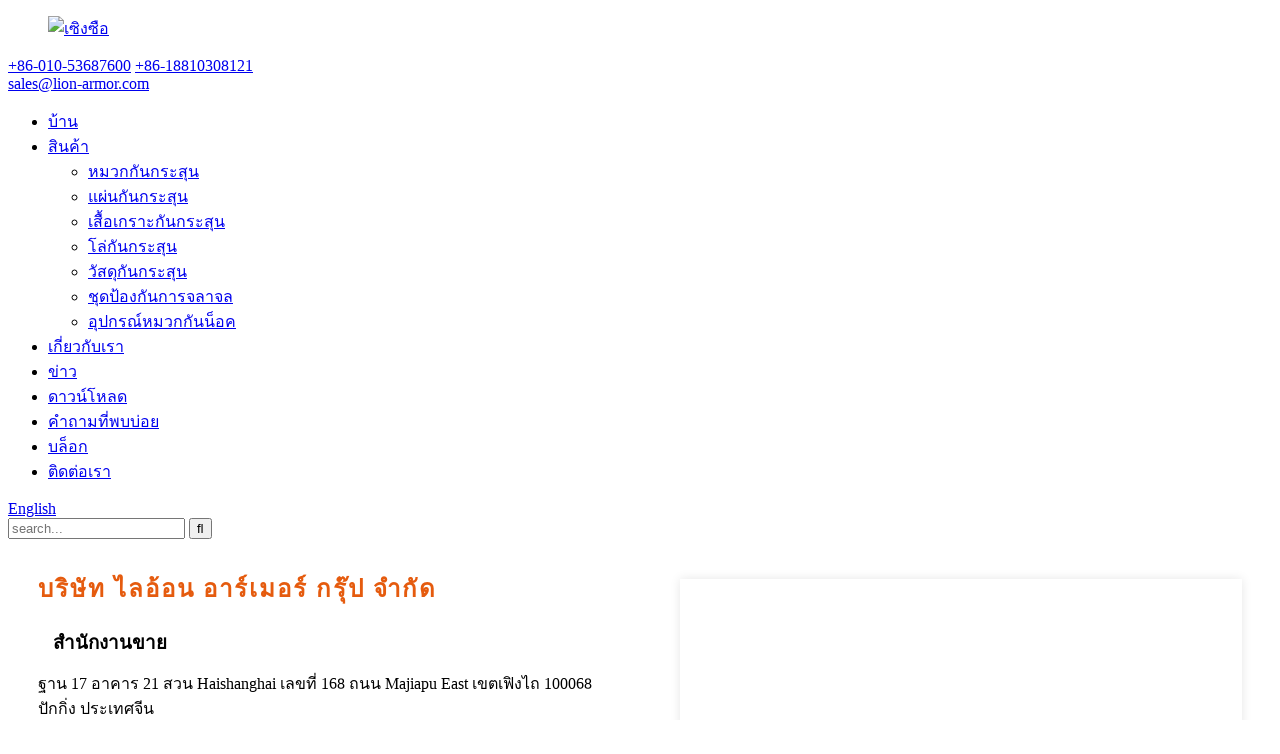

--- FILE ---
content_type: text/html
request_url: http://th.labodyarmor.com/contact-us/
body_size: 10210
content:
<!DOCTYPE html> <html dir="ltr" lang="th"> <head> <meta charset="UTF-8"/> <meta http-equiv="Content-Type" content="text/html; charset=UTF-8" />  <!-- Google tag (gtag.js) --> <script async src="https://www.googletagmanager.com/gtag/js?id=G-1J52XB720W"></script> <script>
  window.dataLayer = window.dataLayer || [];
  function gtag(){dataLayer.push(arguments);}
  gtag('js', new Date());

  gtag('config', 'G-1J52XB720W');
</script>  <title>ติดต่อเรา - บริษัท ไลอ้อน อาร์เมอร์ กรุ๊ป จำกัด</title> <meta property="fb:app_id" content="966242223397117" /> <meta name="viewport" content="width=device-width,initial-scale=1,minimum-scale=1,maximum-scale=1,user-scalable=no"> <link rel="apple-touch-icon-precomposed" href=""> <meta name="format-detection" content="telephone=no"> <meta name="apple-mobile-web-app-capable" content="yes"> <meta name="apple-mobile-web-app-status-bar-style" content="black"> <meta property="og:url" content="https://www.labodyarmor.com/contact-us/"/> <meta property="og:title" content="Contact Us - Lion Armor Group Limited" /> <meta property="og:description" content=" 		LION ARMOR GROUP LIMITED 	  	Sales Office Base 17, Building 21, Haishanghai Garden, No.168 Majiapu East Road, Fengtai District, 100068 Beijing，China.  	Email sales@lion-armor.com april@lion-armor.com   	Mob/Whatsapp +86-18810308121   	Tel +86-010-53687600 "/> <meta property="og:type" content="product"/> <meta property="og:site_name" content="https://www.labodyarmor.com/"/> <link href="//cdn.globalso.com/labodyarmor/style/global/style.css" rel="stylesheet" onload="this.onload=null;this.rel='stylesheet'"> <link href="//cdn.globalso.com/labodyarmor/style/public/public.css" rel="stylesheet" onload="this.onload=null;this.rel='stylesheet'"> <link href="https://cdn.globalso.com/lite-yt-embed.css" rel="stylesheet" onload="this.onload=null;this.rel='stylesheet'"> <link rel="shortcut icon" href="https://cdn.globalso.com/labodyarmor/icon.png" /> <meta name="author" content="gd-admin"/> <meta name="description" itemprop="description" content="สำนักงานขายบริษัท ไลอ้อน อาร์เมอร์ กรุ๊ป จำกัด ฐานที่ 17 อาคาร 21 สวนไห่เซี่ยงไฮ้ เลขที่ 168 ถนนหม่าเจียผู่ตะวันออก เขตเฟิงไถ 100068" /> <meta name="keywords" content="เกราะป้องกันร่างกาย, หมวกกันกระสุน, หมวกอะรามิด, อุปกรณ์ทางทหาร, หมวกไร้โบลต์, เสื้อเกราะกันกระสุน, แผ่นกันกระสุน, อุปกรณ์ทางทหาร" />   <link href="//cdn.globalso.com/hide_search.css" rel="stylesheet"/><link href="//www.labodyarmor.com/style/th.html.css" rel="stylesheet"/><link rel="alternate" hreflang="th" href="https://th.labodyarmor.com/" /><link rel="canonical" href="https://th.labodyarmor.com/contact-us/" /></head> <body> <div class="container"> <header class="web_head">     <div class="layout">       <div class="header-top">         <figure class="logo"><a href="/">                 <img src="https://cdn.globalso.com/labodyarmor/shengshi1.png" alt="เซิงซือ">                 </a></figure>         <div class="head-contact">           <div class="head-phone">               <a href="tel:+86-010-53687600 "> <span>+86-010-53687600</span></a>                                    <a href="tel:+86-18810308121 "> <span>+86-18810308121</span></a>                              </div>           <div class="business_hours">               <a href="mailto:sales@lion-armor.com"><span>sales@lion-armor.com</span></a>              </div>         </div>       </div>       <nav class="nav_wrap">         <ul class="head_nav">         <li><a href="/">บ้าน</a></li> <li><a href="/products/">สินค้า</a> <ul class="sub-menu"> 	<li><a href="/ballistic-helmet/">หมวกกันกระสุน</a></li> 	<li><a href="/ballistic-plate-pro/">แผ่นกันกระสุน</a></li> 	<li><a href="/ballistic-vest/">เสื้อเกราะกันกระสุน</a></li> 	<li><a href="/ballistic-shield/">โล่กันกระสุน</a></li> 	<li><a href="/ballistic-material/">วัสดุกันกระสุน</a></li> 	<li><a href="/anti-riot-suit/">ชุดป้องกันการจลาจล</a></li> 	<li><a href="/helmet-accessory/">อุปกรณ์หมวกกันน็อค</a></li> </ul> </li> <li><a href="/about-us/">เกี่ยวกับเรา</a></li> <li><a href="/news/">ข่าว</a></li> <li><a href="/download/">ดาวน์โหลด</a></li> <li><a href="/faqs/">คำถามที่พบบ่อย</a></li> <li><a href="/blog/">บล็อก</a></li> <li class="nav-current"><a href="/contact-us/">ติดต่อเรา</a></li>       </ul>           <div class="change-language ensemble">   <div class="change-language-info">     <div class="change-language-title medium-title">        <div class="language-flag language-flag-en"><a href="https://www.labodyarmor.com/"><b class="country-flag"></b><span>English</span> </a></div>        <b class="language-icon"></b>      </div> 	<div class="change-language-cont sub-content">         <div class="empty"></div>     </div>   </div> </div> <!--theme192-->        <div class="head-search">           <div class="head-search-form">             <form  action="/search.php" method="get">           <input class="search-ipt" type="text" placeholder="search..."  name="s" id="s" />           <input type="hidden" name="cat" value="490"/>           <input class="search-btn" type="submit"  id="searchsubmit" value="&#xf002;"/>         </form>           </div>           <div class="search-toggle"></div>         </div>       </nav>     </div>   </header>     	  <section class="web_main page_main">      <div class="layout">         <article class="entry blog-article">   <div class="fl-builder-content fl-builder-content-349 fl-builder-content-primary fl-builder-global-templates-locked" data-post-id="349"><div class="fl-row fl-row-full-width fl-row-bg-none fl-node-639ffd9e41437 contact_box" data-node="639ffd9e41437"> 	<div class="fl-row-content-wrap"> 				<div class="fl-row-content fl-row-full-width fl-node-content"> 		 <div class="fl-col-group fl-node-639ffd9e432d8 fl-col-group-equal-height fl-col-group-align-top" data-node="639ffd9e432d8"> 			<div class="fl-col fl-node-639ffd9e43451 fl-col-small wow fadeInLeftA contacts_item" data-node="639ffd9e43451" style="width: 50%;"> 	<div class="fl-col-content fl-node-content"> 	<div class="fl-module fl-module-heading fl-node-63a0037f218a3" data-node="63a0037f218a3" data-animation-delay="0.0"> 	<div class="fl-module-content fl-node-content"> 		<h2 class="fl-heading"> 		<span class="fl-heading-text">บริษัท ไลอ้อน อาร์เมอร์ กรุ๊ป จำกัด</span> 	</h2>	</div> </div><div class="fl-module fl-module-callout fl-node-63ec4d35c7648" data-node="63ec4d35c7648" data-animation-delay="0.0"> 	<div class="fl-module-content fl-node-content"> 		<div class="fl-callout fl-callout-left fl-callout-has-icon fl-callout-icon-left-title"> 		<div class="fl-callout-content"> 		<h3 class="fl-callout-title">	<span class="fl-icon"> 				<i class="fa fa-home"></i>  			</span> 	 	<span>สำนักงานขาย</span></h3>		<div class="fl-callout-text-wrap"> 			<div class="fl-callout-text"><p>ฐาน 17 อาคาร 21 สวน Haishanghai เลขที่ 168 ถนน Majiapu East เขตเฟิงไถ 100068 ปักกิ่ง ประเทศจีน</p> </div>		</div>  	</div>  	</div>	</div> </div><div class="fl-module fl-module-callout fl-node-63ec4ec57624a" data-node="63ec4ec57624a" data-animation-delay="0.0"> 	<div class="fl-module-content fl-node-content"> 		<div class="fl-callout fl-callout-left fl-callout-has-icon fl-callout-icon-left-title"> 		<div class="fl-callout-content"> 		<h3 class="fl-callout-title">	<span class="fl-icon"> 				<i class="fi-mail"></i>  			</span> 	 	<span>อีเมล</span></h3>		<div class="fl-callout-text-wrap"> 			<div class="fl-callout-text"><p><span style="color: #333333;"><a href="mailto:sales@lion-armor.com"><span style="color: #333333;">sales@lion-armor.com<br /> </span></a></span><a href="mailto:april@lion-armor.com"><span style="color: #333333;">april@lion-armor.com</span></a><a href="mailto:youlanda@lion-armor.com"><span style="color: #333333;"><br /> </span></a></p> </div>		</div>  	</div>  	</div>	</div> </div><div class="fl-module fl-module-callout fl-node-63ec4f7898583" data-node="63ec4f7898583" data-animation-delay="0.0"> 	<div class="fl-module-content fl-node-content"> 		<div class="fl-callout fl-callout-left fl-callout-has-icon fl-callout-icon-left-title"> 		<div class="fl-callout-content"> 		<h3 class="fl-callout-title">	<span class="fl-icon"> 				<i class="fi-telephone"></i>  			</span> 	 	<span>มือถือ/WhatsApp</span></h3>		<div class="fl-callout-text-wrap"> 			<div class="fl-callout-text"><p><span style="color: #333333;"><a href="tel:+86-18810308121"><span style="color: #333333;">+86-18810308121</span></a></span><span style="color: #333333;"><a href="tel:+86-1361120926"><span style="color: #333333;"><br /> </span></a></span></p> </div>		</div>  	</div>  	</div>	</div> </div><div class="fl-module fl-module-callout fl-node-63ec4cc7d5c0a" data-node="63ec4cc7d5c0a" data-animation-delay="0.0"> 	<div class="fl-module-content fl-node-content"> 		<div class="fl-callout fl-callout-left fl-callout-has-icon fl-callout-icon-left-title"> 		<div class="fl-callout-content"> 		<h3 class="fl-callout-title">	<span class="fl-icon"> 				<i class="fi-telephone"></i>  			</span> 	 	<span>โทร</span></h3>		<div class="fl-callout-text-wrap"> 			<div class="fl-callout-text"><p><span style="color: #333333;"><a href="tel:+86-010-53687600"><span style="color: #333333;">+86-010-53687600</span></a></span></p> </div>		</div>  	</div>  	</div>	</div> </div>	</div> </div>			<div class="fl-col fl-node-639ffd9e43495 fl-col-small wow fadeInRightA contacts_item" data-node="639ffd9e43495" style="width: 50%;"> 	<div class="fl-col-content fl-node-content"> 	<div class="fl-module fl-module-html fl-node-63a0004d507ee" data-node="63a0004d507ee" data-animation-delay="0.0"> 	<div class="fl-module-content fl-node-content"> 		<div class="fl-html"> 	<script type="text/javascript" src="//www.globalso.site/form.js"></script></div>	</div> </div>	</div> </div>	</div> 		</div> 	</div> </div></div>    <div class="clear"></div> <ul class="timeline">         </ul>        </article>    		 <hr>              </div>  </section>  <footer class="web_footer">     <div class="layout">       <div class="foot_items">         <div class="wow fadeInLeftA foot_item foot_item_info" data-wow-delay=".3s">                    <figure class="foot_logo">                              <img src="https://cdn.globalso.com/labodyarmor/shengshi1.png" alt="เซิงซือ">                 </figure>                  </div>         <div class="wow fadeInLeftA foot_item foot_item_news" data-wow-delay=".3s">           <h3 class="title">เหตุการณ์ล่าสุด</h3>                     <figure class="news_item"> <span class="item_img"><img src="https://cdn.globalso.com/labodyarmor/Ballistic-Shield.jpg" alt="โล่กันกระสุนทำงานอย่างไร"></span>             <figcaption>               <h3 class="news_title"><a href="/news/how-bulletproof-shields-work/">โล่กันกระสุนทำงานอย่างไร</a></h3>               <div class="news_date"><span>16 เม.ย. 2568</span></div>             </figcaption>           </figure>                     </div>         <div class="wow fadeInLeftA foot_item foot_item_product" data-wow-delay=".2s">           <h3 class="title">ข้อมูล</h3>           <ul>            <li><a href="/products/">สินค้า</a></li> <li><a href="/about-us/">เกี่ยวกับเรา</a></li> <li><a href="/news/">ข่าว</a></li> <li><a href="/download/">ดาวน์โหลด</a></li> <li><a href="/faqs/">คำถามที่พบบ่อย</a></li> <li class="nav-current"><a href="/contact-us/">ติดต่อเรา</a></li>           </ul>         </div>         <div class="wow fadeInLeftA foot_item foot_item_contact" data-wow-delay=".1s">           <h3 class="title">ข้อมูลติดต่อ</h3>           <address>             <li class="foot_addr">ที่อยู่: ฐานที่ 17 อาคารที่ 21 สวน Haishanghai เลขที่ 168 ถนน Majiapu East เขต Fengtai 100068 ปักกิ่ง ประเทศจีน</li>            <li class="foot_hours"><a href="#">จันทร์ – ศุกร์: 10.00 – 19.00 น.</a></li>                 <li class="foot_phone"><a class="tel_link" href="tel:+86-010-53687600 ">+86-010-53687600</a></li>                <li class="foot_phone"><a class="tel_link" href="tel:+86-18810308121 ">+86-18810308121</a></li>                <li class="foot_email"><a href="mailto:sales@lion-armor.com">sales@lion-armor.com</a></li>                          </address>           <ul class="foot_sns">                        <li><a target="_blank" href="https://www.facebook.com/LABODYARMOR"><img src="https://cdn.globalso.com/labodyarmor/sns011.png" alt="สนส์01"></a></li>                         <li><a target="_blank" href="https://www.linkedin.com/company/lionarmor/"><img src="https://cdn.globalso.com/labodyarmor/lin.png" alt="หลิน"></a></li>                         <li><a target="_blank" href="https://www.youtube.com/@lionarmor5563"><img src="https://cdn.globalso.com/labodyarmor/sns061.png" alt="สนส์06"></a></li>                       </ul>         </div>         <div class="clear"></div>       </div>     </div>     <div class="copyright">© ลิขสิทธิ์ - 2010-2023 : สงวนลิขสิทธิ์ทุกประการ.<script type="text/javascript" src="//www.globalso.site/livechat.js"></script>        <a href="/sitemap.xml">แผนผังเว็บไซต์</a>  <br><a href='/9mm-mich-helmet/' title='9mm Mich Helmet'>หมวกกันน็อค Mich ขนาด 9 มม.</a>,  <a href='/9mm-m88-helmet/' title='9mm M88 Helmet'>หมวกกันน็อค M88 ขนาด 9 มม.</a>,  <a href='/44-mich-helmet/' title='.44 Mich Helmet'>.44 หมวก Mich</a>,  <a href='/44-pasgt-helmet/' title='.44 Pasgt Helmet'>.44 Pasgt Helmet</a>,  <a href='/9mm-fast-helmet/' title='9mm Fast Helmet'>หมวกกันน็อคเร็วขนาด 9 มม.</a>,  <a href='/9mm-ballistic-helmet/' title='9mm Ballistic Helmet'>หมวกกันกระสุนขนาด 9 มม.</a>,       </div>   </footer> <aside class="scrollsidebar" id="scrollsidebar">   <div class="side_content">     <div class="side_list">       <header class="hd"><img src="//cdn.globalso.com/title_pic.png" alt="การลงทะเบียนออนไลน์"/></header>       <div class="cont">         <li><a class="email" href="javascript:">ส่งอีเมล</a></li>                                       </div>                   <div class="side_title"><a  class="close_btn"><span>x</span></a></div>     </div>   </div>   <div class="show_btn"></div> </aside> <div class="inquiry-pop-bd">   <div class="inquiry-pop"> <i class="ico-close-pop" onclick="hideMsgPop();"></i>      <script type="text/javascript" src="//www.globalso.site/form.js"></script>    </div> </div> </div> <script type="text/javascript" src="//cdn.globalso.com/labodyarmor/style/global/js/jquery.min.js"></script>  <script type="text/javascript" src="//cdn.globalso.com/labodyarmor/style/global/js/common.js"></script> <script type="text/javascript" src="//cdn.globalso.com/labodyarmor/style/public/public.js"></script>  <script src="https://cdn.globalso.com/lite-yt-embed.js"></script> <!--[if lt IE 9]> <script src="//cdn.globalso.com/labodyarmor/style/global/js/html5.js"></script> <![endif]--> <script>
function getCookie(name) {
    var arg = name + "=";
    var alen = arg.length;
    var clen = document.cookie.length;
    var i = 0;
    while (i < clen) {
        var j = i + alen;
        if (document.cookie.substring(i, j) == arg) return getCookieVal(j);
        i = document.cookie.indexOf(" ", i) + 1;
        if (i == 0) break;
    }
    return null;
}
function setCookie(name, value) {
    var expDate = new Date();
    var argv = setCookie.arguments;
    var argc = setCookie.arguments.length;
    var expires = (argc > 2) ? argv[2] : null;
    var path = (argc > 3) ? argv[3] : null;
    var domain = (argc > 4) ? argv[4] : null;
    var secure = (argc > 5) ? argv[5] : false;
    if (expires != null) {
        expDate.setTime(expDate.getTime() + expires);
    }
    document.cookie = name + "=" + escape(value) + ((expires == null) ? "": ("; expires=" + expDate.toUTCString())) + ((path == null) ? "": ("; path=" + path)) + ((domain == null) ? "": ("; domain=" + domain)) + ((secure == true) ? "; secure": "");
}
function getCookieVal(offset) {
    var endstr = document.cookie.indexOf(";", offset);
    if (endstr == -1) endstr = document.cookie.length;
    return unescape(document.cookie.substring(offset, endstr));
}
var firstshow = 0;
var cfstatshowcookie = getCookie('easyiit_stats');
if (cfstatshowcookie != 1) {
    a = new Date();
    h = a.getHours();
    m = a.getMinutes();
    s = a.getSeconds();
    sparetime = 1000 * 60 * 60 * 24 * 1 - (h * 3600 + m * 60 + s) * 1000 - 1;
    setCookie('easyiit_stats', 1, sparetime, '/');
    firstshow = 1;
}
if (!navigator.cookieEnabled) {
    firstshow = 0;
}
var referrer = escape(document.referrer);
var currweb = escape(location.href);
var screenwidth = screen.width;
var screenheight = screen.height;
var screencolordepth = screen.colorDepth;
$(function($){
   $.post("https://www.labodyarmor.com/statistic.php", { action:'stats_init', assort:0, referrer:referrer, currweb:currweb , firstshow:firstshow ,screenwidth:screenwidth, screenheight: screenheight, screencolordepth: screencolordepth, ranstr: Math.random()},function(data){}, "json");
			
});
</script>   <script type="text/javascript">

if(typeof jQuery == 'undefined' || typeof jQuery.fn.on == 'undefined') {
	document.write('<script src="https://www.labodyarmor.com/wp-content/plugins/bb-plugin/js/jquery.js"><\/script>');
	document.write('<script src="https://www.labodyarmor.com/wp-content/plugins/bb-plugin/js/jquery.migrate.min.js"><\/script>');
}

</script><ul class="prisna-wp-translate-seo" id="prisna-translator-seo"><li class="language-flag language-flag-en"><a href="https://www.labodyarmor.com/contact-us/" title="English" target="_blank"><b class="country-flag"></b><span>English</span></a></li><li class="language-flag language-flag-fr"><a href="http://fr.labodyarmor.com/contact-us/" title="French" target="_blank"><b class="country-flag"></b><span>French</span></a></li><li class="language-flag language-flag-de"><a href="http://de.labodyarmor.com/contact-us/" title="German" target="_blank"><b class="country-flag"></b><span>German</span></a></li><li class="language-flag language-flag-pt"><a href="http://pt.labodyarmor.com/contact-us/" title="Portuguese" target="_blank"><b class="country-flag"></b><span>Portuguese</span></a></li><li class="language-flag language-flag-es"><a href="http://es.labodyarmor.com/contact-us/" title="Spanish" target="_blank"><b class="country-flag"></b><span>Spanish</span></a></li><li class="language-flag language-flag-ru"><a href="http://ru.labodyarmor.com/contact-us/" title="Russian" target="_blank"><b class="country-flag"></b><span>Russian</span></a></li><li class="language-flag language-flag-ja"><a href="http://ja.labodyarmor.com/contact-us/" title="Japanese" target="_blank"><b class="country-flag"></b><span>Japanese</span></a></li><li class="language-flag language-flag-ko"><a href="http://ko.labodyarmor.com/contact-us/" title="Korean" target="_blank"><b class="country-flag"></b><span>Korean</span></a></li><li class="language-flag language-flag-ar"><a href="http://ar.labodyarmor.com/contact-us/" title="Arabic" target="_blank"><b class="country-flag"></b><span>Arabic</span></a></li><li class="language-flag language-flag-ga"><a href="http://ga.labodyarmor.com/contact-us/" title="Irish" target="_blank"><b class="country-flag"></b><span>Irish</span></a></li><li class="language-flag language-flag-el"><a href="http://el.labodyarmor.com/contact-us/" title="Greek" target="_blank"><b class="country-flag"></b><span>Greek</span></a></li><li class="language-flag language-flag-tr"><a href="http://tr.labodyarmor.com/contact-us/" title="Turkish" target="_blank"><b class="country-flag"></b><span>Turkish</span></a></li><li class="language-flag language-flag-it"><a href="http://it.labodyarmor.com/contact-us/" title="Italian" target="_blank"><b class="country-flag"></b><span>Italian</span></a></li><li class="language-flag language-flag-da"><a href="http://da.labodyarmor.com/contact-us/" title="Danish" target="_blank"><b class="country-flag"></b><span>Danish</span></a></li><li class="language-flag language-flag-ro"><a href="http://ro.labodyarmor.com/contact-us/" title="Romanian" target="_blank"><b class="country-flag"></b><span>Romanian</span></a></li><li class="language-flag language-flag-id"><a href="http://id.labodyarmor.com/contact-us/" title="Indonesian" target="_blank"><b class="country-flag"></b><span>Indonesian</span></a></li><li class="language-flag language-flag-cs"><a href="http://cs.labodyarmor.com/contact-us/" title="Czech" target="_blank"><b class="country-flag"></b><span>Czech</span></a></li><li class="language-flag language-flag-af"><a href="http://af.labodyarmor.com/contact-us/" title="Afrikaans" target="_blank"><b class="country-flag"></b><span>Afrikaans</span></a></li><li class="language-flag language-flag-sv"><a href="http://sv.labodyarmor.com/contact-us/" title="Swedish" target="_blank"><b class="country-flag"></b><span>Swedish</span></a></li><li class="language-flag language-flag-pl"><a href="http://pl.labodyarmor.com/contact-us/" title="Polish" target="_blank"><b class="country-flag"></b><span>Polish</span></a></li><li class="language-flag language-flag-eu"><a href="http://eu.labodyarmor.com/contact-us/" title="Basque" target="_blank"><b class="country-flag"></b><span>Basque</span></a></li><li class="language-flag language-flag-ca"><a href="http://ca.labodyarmor.com/contact-us/" title="Catalan" target="_blank"><b class="country-flag"></b><span>Catalan</span></a></li><li class="language-flag language-flag-eo"><a href="http://eo.labodyarmor.com/contact-us/" title="Esperanto" target="_blank"><b class="country-flag"></b><span>Esperanto</span></a></li><li class="language-flag language-flag-hi"><a href="http://hi.labodyarmor.com/contact-us/" title="Hindi" target="_blank"><b class="country-flag"></b><span>Hindi</span></a></li><li class="language-flag language-flag-lo"><a href="http://lo.labodyarmor.com/contact-us/" title="Lao" target="_blank"><b class="country-flag"></b><span>Lao</span></a></li><li class="language-flag language-flag-sq"><a href="http://sq.labodyarmor.com/contact-us/" title="Albanian" target="_blank"><b class="country-flag"></b><span>Albanian</span></a></li><li class="language-flag language-flag-am"><a href="http://am.labodyarmor.com/contact-us/" title="Amharic" target="_blank"><b class="country-flag"></b><span>Amharic</span></a></li><li class="language-flag language-flag-hy"><a href="http://hy.labodyarmor.com/contact-us/" title="Armenian" target="_blank"><b class="country-flag"></b><span>Armenian</span></a></li><li class="language-flag language-flag-az"><a href="http://az.labodyarmor.com/contact-us/" title="Azerbaijani" target="_blank"><b class="country-flag"></b><span>Azerbaijani</span></a></li><li class="language-flag language-flag-be"><a href="http://be.labodyarmor.com/contact-us/" title="Belarusian" target="_blank"><b class="country-flag"></b><span>Belarusian</span></a></li><li class="language-flag language-flag-bn"><a href="http://bn.labodyarmor.com/contact-us/" title="Bengali" target="_blank"><b class="country-flag"></b><span>Bengali</span></a></li><li class="language-flag language-flag-bs"><a href="http://bs.labodyarmor.com/contact-us/" title="Bosnian" target="_blank"><b class="country-flag"></b><span>Bosnian</span></a></li><li class="language-flag language-flag-bg"><a href="http://bg.labodyarmor.com/contact-us/" title="Bulgarian" target="_blank"><b class="country-flag"></b><span>Bulgarian</span></a></li><li class="language-flag language-flag-ceb"><a href="http://ceb.labodyarmor.com/contact-us/" title="Cebuano" target="_blank"><b class="country-flag"></b><span>Cebuano</span></a></li><li class="language-flag language-flag-ny"><a href="http://ny.labodyarmor.com/contact-us/" title="Chichewa" target="_blank"><b class="country-flag"></b><span>Chichewa</span></a></li><li class="language-flag language-flag-co"><a href="http://co.labodyarmor.com/contact-us/" title="Corsican" target="_blank"><b class="country-flag"></b><span>Corsican</span></a></li><li class="language-flag language-flag-hr"><a href="http://hr.labodyarmor.com/contact-us/" title="Croatian" target="_blank"><b class="country-flag"></b><span>Croatian</span></a></li><li class="language-flag language-flag-nl"><a href="http://nl.labodyarmor.com/contact-us/" title="Dutch" target="_blank"><b class="country-flag"></b><span>Dutch</span></a></li><li class="language-flag language-flag-et"><a href="http://et.labodyarmor.com/contact-us/" title="Estonian" target="_blank"><b class="country-flag"></b><span>Estonian</span></a></li><li class="language-flag language-flag-tl"><a href="http://tl.labodyarmor.com/contact-us/" title="Filipino" target="_blank"><b class="country-flag"></b><span>Filipino</span></a></li><li class="language-flag language-flag-fi"><a href="http://fi.labodyarmor.com/contact-us/" title="Finnish" target="_blank"><b class="country-flag"></b><span>Finnish</span></a></li><li class="language-flag language-flag-fy"><a href="http://fy.labodyarmor.com/contact-us/" title="Frisian" target="_blank"><b class="country-flag"></b><span>Frisian</span></a></li><li class="language-flag language-flag-gl"><a href="http://gl.labodyarmor.com/contact-us/" title="Galician" target="_blank"><b class="country-flag"></b><span>Galician</span></a></li><li class="language-flag language-flag-ka"><a href="http://ka.labodyarmor.com/contact-us/" title="Georgian" target="_blank"><b class="country-flag"></b><span>Georgian</span></a></li><li class="language-flag language-flag-gu"><a href="http://gu.labodyarmor.com/contact-us/" title="Gujarati" target="_blank"><b class="country-flag"></b><span>Gujarati</span></a></li><li class="language-flag language-flag-ht"><a href="http://ht.labodyarmor.com/contact-us/" title="Haitian" target="_blank"><b class="country-flag"></b><span>Haitian</span></a></li><li class="language-flag language-flag-ha"><a href="http://ha.labodyarmor.com/contact-us/" title="Hausa" target="_blank"><b class="country-flag"></b><span>Hausa</span></a></li><li class="language-flag language-flag-haw"><a href="http://haw.labodyarmor.com/contact-us/" title="Hawaiian" target="_blank"><b class="country-flag"></b><span>Hawaiian</span></a></li><li class="language-flag language-flag-iw"><a href="http://iw.labodyarmor.com/contact-us/" title="Hebrew" target="_blank"><b class="country-flag"></b><span>Hebrew</span></a></li><li class="language-flag language-flag-hmn"><a href="http://hmn.labodyarmor.com/contact-us/" title="Hmong" target="_blank"><b class="country-flag"></b><span>Hmong</span></a></li><li class="language-flag language-flag-hu"><a href="http://hu.labodyarmor.com/contact-us/" title="Hungarian" target="_blank"><b class="country-flag"></b><span>Hungarian</span></a></li><li class="language-flag language-flag-is"><a href="http://is.labodyarmor.com/contact-us/" title="Icelandic" target="_blank"><b class="country-flag"></b><span>Icelandic</span></a></li><li class="language-flag language-flag-ig"><a href="http://ig.labodyarmor.com/contact-us/" title="Igbo" target="_blank"><b class="country-flag"></b><span>Igbo</span></a></li><li class="language-flag language-flag-jw"><a href="http://jw.labodyarmor.com/contact-us/" title="Javanese" target="_blank"><b class="country-flag"></b><span>Javanese</span></a></li><li class="language-flag language-flag-kn"><a href="http://kn.labodyarmor.com/contact-us/" title="Kannada" target="_blank"><b class="country-flag"></b><span>Kannada</span></a></li><li class="language-flag language-flag-kk"><a href="http://kk.labodyarmor.com/contact-us/" title="Kazakh" target="_blank"><b class="country-flag"></b><span>Kazakh</span></a></li><li class="language-flag language-flag-km"><a href="http://km.labodyarmor.com/contact-us/" title="Khmer" target="_blank"><b class="country-flag"></b><span>Khmer</span></a></li><li class="language-flag language-flag-ku"><a href="http://ku.labodyarmor.com/contact-us/" title="Kurdish" target="_blank"><b class="country-flag"></b><span>Kurdish</span></a></li><li class="language-flag language-flag-ky"><a href="http://ky.labodyarmor.com/contact-us/" title="Kyrgyz" target="_blank"><b class="country-flag"></b><span>Kyrgyz</span></a></li><li class="language-flag language-flag-la"><a href="http://la.labodyarmor.com/contact-us/" title="Latin" target="_blank"><b class="country-flag"></b><span>Latin</span></a></li><li class="language-flag language-flag-lv"><a href="http://lv.labodyarmor.com/contact-us/" title="Latvian" target="_blank"><b class="country-flag"></b><span>Latvian</span></a></li><li class="language-flag language-flag-lt"><a href="http://lt.labodyarmor.com/contact-us/" title="Lithuanian" target="_blank"><b class="country-flag"></b><span>Lithuanian</span></a></li><li class="language-flag language-flag-lb"><a href="http://lb.labodyarmor.com/contact-us/" title="Luxembou.." target="_blank"><b class="country-flag"></b><span>Luxembou..</span></a></li><li class="language-flag language-flag-mk"><a href="http://mk.labodyarmor.com/contact-us/" title="Macedonian" target="_blank"><b class="country-flag"></b><span>Macedonian</span></a></li><li class="language-flag language-flag-mg"><a href="http://mg.labodyarmor.com/contact-us/" title="Malagasy" target="_blank"><b class="country-flag"></b><span>Malagasy</span></a></li><li class="language-flag language-flag-ms"><a href="http://ms.labodyarmor.com/contact-us/" title="Malay" target="_blank"><b class="country-flag"></b><span>Malay</span></a></li><li class="language-flag language-flag-ml"><a href="http://ml.labodyarmor.com/contact-us/" title="Malayalam" target="_blank"><b class="country-flag"></b><span>Malayalam</span></a></li><li class="language-flag language-flag-mt"><a href="http://mt.labodyarmor.com/contact-us/" title="Maltese" target="_blank"><b class="country-flag"></b><span>Maltese</span></a></li><li class="language-flag language-flag-mi"><a href="http://mi.labodyarmor.com/contact-us/" title="Maori" target="_blank"><b class="country-flag"></b><span>Maori</span></a></li><li class="language-flag language-flag-mr"><a href="http://mr.labodyarmor.com/contact-us/" title="Marathi" target="_blank"><b class="country-flag"></b><span>Marathi</span></a></li><li class="language-flag language-flag-mn"><a href="http://mn.labodyarmor.com/contact-us/" title="Mongolian" target="_blank"><b class="country-flag"></b><span>Mongolian</span></a></li><li class="language-flag language-flag-my"><a href="http://my.labodyarmor.com/contact-us/" title="Burmese" target="_blank"><b class="country-flag"></b><span>Burmese</span></a></li><li class="language-flag language-flag-ne"><a href="http://ne.labodyarmor.com/contact-us/" title="Nepali" target="_blank"><b class="country-flag"></b><span>Nepali</span></a></li><li class="language-flag language-flag-no"><a href="http://no.labodyarmor.com/contact-us/" title="Norwegian" target="_blank"><b class="country-flag"></b><span>Norwegian</span></a></li><li class="language-flag language-flag-ps"><a href="http://ps.labodyarmor.com/contact-us/" title="Pashto" target="_blank"><b class="country-flag"></b><span>Pashto</span></a></li><li class="language-flag language-flag-fa"><a href="http://fa.labodyarmor.com/contact-us/" title="Persian" target="_blank"><b class="country-flag"></b><span>Persian</span></a></li><li class="language-flag language-flag-pa"><a href="http://pa.labodyarmor.com/contact-us/" title="Punjabi" target="_blank"><b class="country-flag"></b><span>Punjabi</span></a></li><li class="language-flag language-flag-sr"><a href="http://sr.labodyarmor.com/contact-us/" title="Serbian" target="_blank"><b class="country-flag"></b><span>Serbian</span></a></li><li class="language-flag language-flag-st"><a href="http://st.labodyarmor.com/contact-us/" title="Sesotho" target="_blank"><b class="country-flag"></b><span>Sesotho</span></a></li><li class="language-flag language-flag-si"><a href="http://si.labodyarmor.com/contact-us/" title="Sinhala" target="_blank"><b class="country-flag"></b><span>Sinhala</span></a></li><li class="language-flag language-flag-sk"><a href="http://sk.labodyarmor.com/contact-us/" title="Slovak" target="_blank"><b class="country-flag"></b><span>Slovak</span></a></li><li class="language-flag language-flag-sl"><a href="http://sl.labodyarmor.com/contact-us/" title="Slovenian" target="_blank"><b class="country-flag"></b><span>Slovenian</span></a></li><li class="language-flag language-flag-so"><a href="http://so.labodyarmor.com/contact-us/" title="Somali" target="_blank"><b class="country-flag"></b><span>Somali</span></a></li><li class="language-flag language-flag-sm"><a href="http://sm.labodyarmor.com/contact-us/" title="Samoan" target="_blank"><b class="country-flag"></b><span>Samoan</span></a></li><li class="language-flag language-flag-gd"><a href="http://gd.labodyarmor.com/contact-us/" title="Scots Gaelic" target="_blank"><b class="country-flag"></b><span>Scots Gaelic</span></a></li><li class="language-flag language-flag-sn"><a href="http://sn.labodyarmor.com/contact-us/" title="Shona" target="_blank"><b class="country-flag"></b><span>Shona</span></a></li><li class="language-flag language-flag-sd"><a href="http://sd.labodyarmor.com/contact-us/" title="Sindhi" target="_blank"><b class="country-flag"></b><span>Sindhi</span></a></li><li class="language-flag language-flag-su"><a href="http://su.labodyarmor.com/contact-us/" title="Sundanese" target="_blank"><b class="country-flag"></b><span>Sundanese</span></a></li><li class="language-flag language-flag-sw"><a href="http://sw.labodyarmor.com/contact-us/" title="Swahili" target="_blank"><b class="country-flag"></b><span>Swahili</span></a></li><li class="language-flag language-flag-tg"><a href="http://tg.labodyarmor.com/contact-us/" title="Tajik" target="_blank"><b class="country-flag"></b><span>Tajik</span></a></li><li class="language-flag language-flag-ta"><a href="http://ta.labodyarmor.com/contact-us/" title="Tamil" target="_blank"><b class="country-flag"></b><span>Tamil</span></a></li><li class="language-flag language-flag-te"><a href="http://te.labodyarmor.com/contact-us/" title="Telugu" target="_blank"><b class="country-flag"></b><span>Telugu</span></a></li><li class="language-flag language-flag-th"><a href="http://th.labodyarmor.com/contact-us/" title="Thai" target="_blank"><b class="country-flag"></b><span>Thai</span></a></li><li class="language-flag language-flag-uk"><a href="http://uk.labodyarmor.com/contact-us/" title="Ukrainian" target="_blank"><b class="country-flag"></b><span>Ukrainian</span></a></li><li class="language-flag language-flag-ur"><a href="http://ur.labodyarmor.com/contact-us/" title="Urdu" target="_blank"><b class="country-flag"></b><span>Urdu</span></a></li><li class="language-flag language-flag-uz"><a href="http://uz.labodyarmor.com/contact-us/" title="Uzbek" target="_blank"><b class="country-flag"></b><span>Uzbek</span></a></li><li class="language-flag language-flag-vi"><a href="http://vi.labodyarmor.com/contact-us/" title="Vietnamese" target="_blank"><b class="country-flag"></b><span>Vietnamese</span></a></li><li class="language-flag language-flag-cy"><a href="http://cy.labodyarmor.com/contact-us/" title="Welsh" target="_blank"><b class="country-flag"></b><span>Welsh</span></a></li><li class="language-flag language-flag-xh"><a href="http://xh.labodyarmor.com/contact-us/" title="Xhosa" target="_blank"><b class="country-flag"></b><span>Xhosa</span></a></li><li class="language-flag language-flag-yi"><a href="http://yi.labodyarmor.com/contact-us/" title="Yiddish" target="_blank"><b class="country-flag"></b><span>Yiddish</span></a></li><li class="language-flag language-flag-yo"><a href="http://yo.labodyarmor.com/contact-us/" title="Yoruba" target="_blank"><b class="country-flag"></b><span>Yoruba</span></a></li><li class="language-flag language-flag-zu"><a href="http://zu.labodyarmor.com/contact-us/" title="Zulu" target="_blank"><b class="country-flag"></b><span>Zulu</span></a></li><li class="language-flag language-flag-rw"><a href="http://rw.labodyarmor.com/contact-us/" title="Kinyarwanda" target="_blank"><b class="country-flag"></b><span>Kinyarwanda</span></a></li><li class="language-flag language-flag-tt"><a href="http://tt.labodyarmor.com/contact-us/" title="Tatar" target="_blank"><b class="country-flag"></b><span>Tatar</span></a></li><li class="language-flag language-flag-or"><a href="http://or.labodyarmor.com/contact-us/" title="Oriya" target="_blank"><b class="country-flag"></b><span>Oriya</span></a></li><li class="language-flag language-flag-tk"><a href="http://tk.labodyarmor.com/contact-us/" title="Turkmen" target="_blank"><b class="country-flag"></b><span>Turkmen</span></a></li><li class="language-flag language-flag-ug"><a href="http://ug.labodyarmor.com/contact-us/" title="Uyghur" target="_blank"><b class="country-flag"></b><span>Uyghur</span></a></li></ul><link rel='stylesheet' id='font-awesome-css'  href='https://cdn.globalso.com/font-awesome/font-awesome.min.css?ver=1.9.1' type='text/css' media='all' /> <link rel='stylesheet' id='foundation-icons-css'  href='https://cdn.globalso.com/font-awesome/foundation-icons.css?ver=1.9.1' type='text/css' media='all' /> <link rel='stylesheet' id='fl-builder-google-fonts-123a601186055288986484015a249e40-css'  href='//fonts.googleapis.com/css?family=Poppins%3A600&#038;ver=3.6.1' type='text/css' media='all' /> <link rel='stylesheet' id='fl-builder-layout-349-css'  href='https://www.labodyarmor.com/uploads/bb-plugin/cache/349-layout.css?ver=83743c9421d042dcf3ddbf891949745d' type='text/css' media='all' />   <script type='text/javascript' src='https://www.labodyarmor.com/uploads/bb-plugin/cache/349-layout.js?ver=83743c9421d042dcf3ddbf891949745d'></script> <script type="text/javascript" src="//cdn.goodao.net/style/js/translator-dropdown.js?ver=1.11"></script><script type="text/javascript">/*<![CDATA[*/var _prisna_translate=_prisna_translate||{languages:["en","fr","es","de","ru","ar","ko","ja","it","pt","ga","da","id","tr","sv","ro","pl","cs","eu","ca","eo","hi","el","ms","sr","sw","th","vi","cy","sk","lv","mt","hu","gl","gu","et","bn","sq","be","nl","tl","is","ht","lt","no","sl","ta","uk","yi","ur","te","fa","mk","kn","iw","fi","hr","bg","az","ka","af","st","si","so","su","tg","uz","yo","zu","pa","jw","kk","km","ceb","ny","lo","la","mg","ml","mi","mn","mr","my","ne","ig","hmn","ha","bs","hy","zh-TW","zh-CN","am","fy","co","ku","ps","lb","ky","sm","gd","sn","sd","xh","haw"],scrollBarLanguages:"15",flags:false,shortNames:true,targetSelector:"body,title",locationWidget:false,location:".transall",translateAttributes:true,translateTitleAttribute:true,translateAltAttribute:true,translatePlaceholderAttribute:true,translateMetaTags:"keywords,description,og:title,og:description,og:locale,og:url",localStorage:true,localStorageExpires:"1",backgroundColor:"transparent",fontColor:"transparent",nativeLanguagesNames:{"id":"Bahasa Indonesia","bs":"\u0431\u043e\u0441\u0430\u043d\u0441\u043a\u0438","my":"\u1019\u103c\u1014\u103a\u1019\u102c\u1018\u102c\u101e\u102c","kk":"\u049a\u0430\u0437\u0430\u049b","km":"\u1797\u17b6\u179f\u17b6\u1781\u17d2\u1798\u17c2\u179a","lo":"\u0e9e\u0eb2\u0eaa\u0eb2\u0ea5\u0eb2\u0ea7","mn":"\u041c\u043e\u043d\u0433\u043e\u043b \u0445\u044d\u043b","tg":"\u0422\u043e\u04b7\u0438\u043a\u04e3","ca":"Catal\u00e0","uz":"O\u02bbzbekcha","yo":"\u00c8d\u00e8 Yor\u00f9b\u00e1","si":"\u0dc3\u0dd2\u0d82\u0dc4\u0dbd","ne":"\u0928\u0947\u092a\u093e\u0932\u0940","pa":"\u0a2a\u0a70\u0a1c\u0a3e\u0a2c\u0a40","cs":"\u010ce\u0161tina","mr":"\u092e\u0930\u093e\u0920\u0940","ml":"\u0d2e\u0d32\u0d2f\u0d3e\u0d33\u0d02","hy":"\u0570\u0561\u0575\u0565\u0580\u0565\u0576","da":"Dansk","de":"Deutsch","es":"Espa\u00f1ol","fr":"Fran\u00e7ais","hr":"Hrvatski","it":"Italiano","lv":"Latvie\u0161u","lt":"Lietuvi\u0173","hu":"Magyar","nl":"Nederlands","no":"Norsk\u200e","pl":"Polski","pt":"Portugu\u00eas","ro":"Rom\u00e2n\u0103","sk":"Sloven\u010dina","sl":"Sloven\u0161\u010dina","fi":"Suomi","sv":"Svenska","tr":"T\u00fcrk\u00e7e","vi":"Ti\u1ebfng Vi\u1ec7t","el":"\u0395\u03bb\u03bb\u03b7\u03bd\u03b9\u03ba\u03ac","ru":"\u0420\u0443\u0441\u0441\u043a\u0438\u0439","sr":"\u0421\u0440\u043f\u0441\u043a\u0438","uk":"\u0423\u043a\u0440\u0430\u0457\u043d\u0441\u044c\u043a\u0430","bg":"\u0411\u044a\u043b\u0433\u0430\u0440\u0441\u043a\u0438","iw":"\u05e2\u05d1\u05e8\u05d9\u05ea","ar":"\u0627\u0644\u0639\u0631\u0628\u064a\u0629","fa":"\u0641\u0627\u0631\u0633\u06cc","hi":"\u0939\u093f\u0928\u094d\u0926\u0940","tl":"Tagalog","th":"\u0e20\u0e32\u0e29\u0e32\u0e44\u0e17\u0e22","mt":"Malti","sq":"Shqip","eu":"Euskara","bn":"\u09ac\u09be\u0982\u09b2\u09be","be":"\u0431\u0435\u043b\u0430\u0440\u0443\u0441\u043a\u0430\u044f \u043c\u043e\u0432\u0430","et":"Eesti Keel","gl":"Galego","ka":"\u10e5\u10d0\u10e0\u10d7\u10e3\u10da\u10d8","gu":"\u0a97\u0ac1\u0a9c\u0ab0\u0abe\u0aa4\u0ac0","ht":"Krey\u00f2l Ayisyen","is":"\u00cdslenska","ga":"Gaeilge","kn":"\u0c95\u0ca8\u0ccd\u0ca8\u0ca1","mk":"\u043c\u0430\u043a\u0435\u0434\u043e\u043d\u0441\u043a\u0438","ms":"Bahasa Melayu","sw":"Kiswahili","yi":"\u05f2\u05b4\u05d3\u05d9\u05e9","ta":"\u0ba4\u0bae\u0bbf\u0bb4\u0bcd","te":"\u0c24\u0c46\u0c32\u0c41\u0c17\u0c41","ur":"\u0627\u0631\u062f\u0648","cy":"Cymraeg","zh-CN":"\u4e2d\u6587\uff08\u7b80\u4f53\uff09\u200e","zh-TW":"\u4e2d\u6587\uff08\u7e41\u9ad4\uff09\u200e","ja":"\u65e5\u672c\u8a9e","ko":"\ud55c\uad6d\uc5b4","am":"\u12a0\u121b\u122d\u129b","haw":"\u014clelo Hawai\u02bbi","ky":"\u043a\u044b\u0440\u0433\u044b\u0437\u0447\u0430","lb":"L\u00ebtzebuergesch","ps":"\u067e\u069a\u062a\u0648\u200e","sd":"\u0633\u0646\u068c\u064a"},home:"\/",clsKey: "3bf380c55f2f34fb99c0c54863ff3e57"};/*]]>*/</script>  <script src="//cdnus.globalso.com/common_front.js"></script><script src="//www.labodyarmor.com/style/th.html.js"></script></body> </html><!-- Globalso Cache file was created in 0.30358600616455 seconds, on 20-10-25 10:11:52 -->